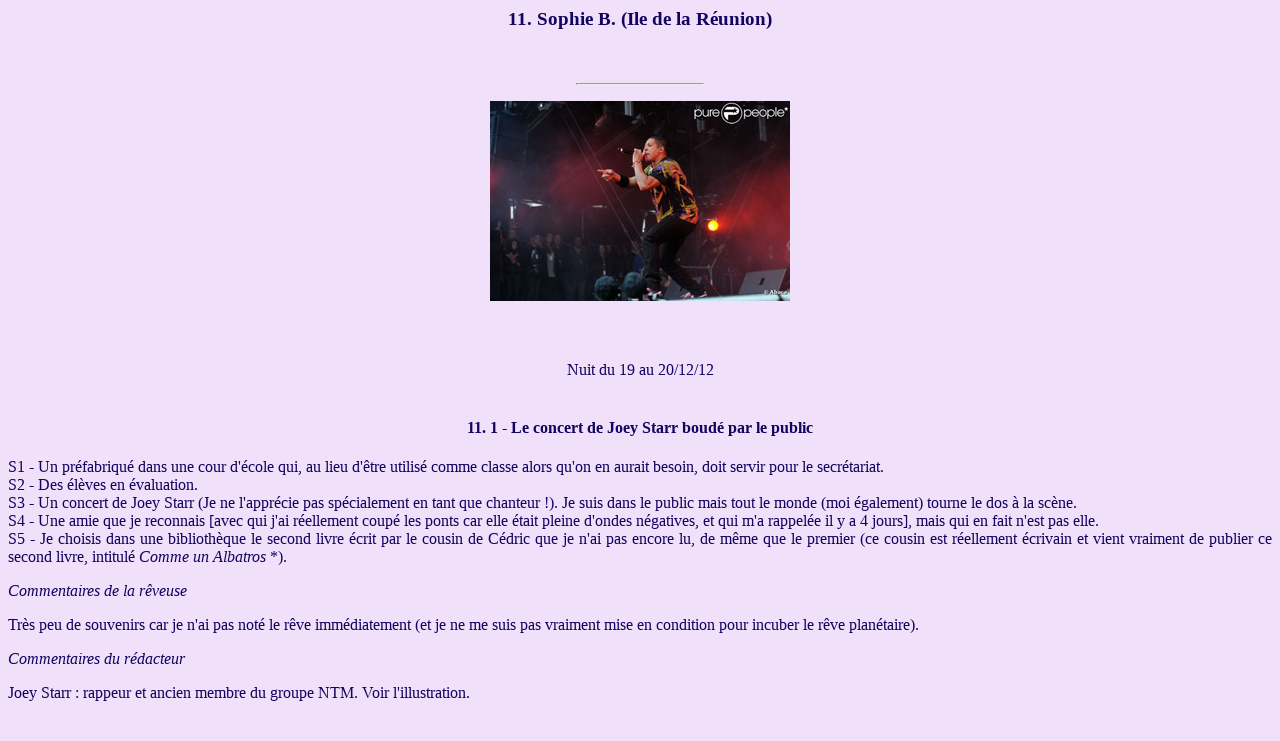

--- FILE ---
content_type: text/html
request_url: https://oniros.fr/RP1211.html
body_size: 6028
content:
<!doctype html public "-//w3c//dtd html 4.0 transitional//en"><html><head>   <meta http-equiv="Content-Type" content="text/html; charset=iso-8859-1">   <meta name="description" content="Reve planetaire 2012">   <meta name="keywords" content="oniros, reve, reves, reve planetaire, altermondialisme, conscience, alcheringa, conscience planetaire"> <title>Oniros - Reve et conscience : Reve planetaire 2012</title><style type="text/css"><!--body,td,th {	font-family: Comic Sans MS;	color: #130460;	font-size: 16px;}body {	background-color: #F0E0FA;}.rouge {	color: #770000;}--></style></head><BODY text="#0D053B" link="#9C1F7E" vlink="#BA4753"><h3 align="center"><font face="Comic Sans MS">11. Sophie B. (Ile de la R&eacute;union) </font></h3><p>&nbsp;</p><FONT COLOR="FFFF63"><HR WIDTH="10%"></font><p><FONT COLOR="FFFF63">  </font></p><div align="center"><FONT COLOR="FFFF63"><a href="%20%20http://www.purepeople.com/media/joeystarr-en-concert-au-festival_m886777#6"><img src="joeystarr-en-concert.jpg" width="300" height="200" border="0"></a> </font></div><h4 ALIGN="center">&nbsp;</h4><div align="center"><font face="Comic Sans MS">Nuit du 19 au 20/12/12</font></div><h4 ALIGN="center"><font face="Comic Sans MS"><br>  11. 1 - Le concert de Joey Starr boud&eacute; par le public <br></font></h4><p align="justify">S1 - Un pr&eacute;fabriqu&eacute; dans une cour d'&eacute;cole qui, au lieu d'&ecirc;tre utilis&eacute; comme classe alors qu'on en aurait besoin, doit servir pour le secr&eacute;tariat. <br>  S2 - Des &eacute;l&egrave;ves en &eacute;valuation. <br>  S3 - Un concert de Joey Starr (Je ne l'appr&eacute;cie pas sp&eacute;cialement en tant que chanteur !). Je suis dans le public mais tout le monde (moi &eacute;galement) tourne le dos &agrave; la sc&egrave;ne.<br>  S4 - Une amie que je reconnais [avec qui j'ai r&eacute;ellement coup&eacute; les ponts car elle &eacute;tait pleine d'ondes n&eacute;gatives, et qui m'a rappel&eacute;e il y a 4 jours], mais qui en fait n'est pas elle.<br>  S5 - Je choisis dans une biblioth&egrave;que le second livre &eacute;crit par le cousin de C&eacute;dric que je n'ai pas encore lu, de m&ecirc;me que le premier (ce cousin est r&eacute;ellement &eacute;crivain et vient vraiment de publier ce second livre, intitul&eacute; <em>Comme un Albatros</em> *).</p><p align="justify"><em>Commentaires de la r&ecirc;veuse </em></p><p align="justify">Tr&egrave;s peu de souvenirs car je n'ai pas not&eacute; le r&ecirc;ve imm&eacute;diatement (et je ne me suis pas vraiment mise en condition pour incuber le r&ecirc;ve plan&eacute;taire).</p><p align="justify"><em>Commentaires du r&eacute;dacteur </em></p><p align="justify">Joey Starr : rappeur et ancien membre du groupe NTM. Voir l'illustration. <br>  <br>  * Pierre-Yves Touzot ? R&eacute;alisateur et sc&eacute;nariste fran&ccedil;ais d'origine canadienne, qui a &agrave; son actif de nombreux films pour le cin&eacute;ma et la t&eacute;l&eacute;vision, ainsi que de nombreuses r&eacute;alisations dans le domaine de la publicit&eacute; et du film de commande. Son premier long-m&eacute;trage, <em>Presque Libre</em>, est en production et devrait sortir bient&ocirc;t dans les salles de cin&eacute;ma. Depuis quelques ann&eacute;es, Pierre-Yves Touzot s'est lanc&eacute; dans l'aventure litt&eacute;raire, en publiant en 2008, <em>Terre Lointaine</em>, une fable &eacute;cologique engag&eacute;e. <br>  En 2012, son second ouvrage, <em>Comme un Albatros</em>, est opubli&eacute; aux &eacute;ditions D&eacute;couvrance. Voir Amazon.fr. </p><p align="center"><br>  &mdash;  </p><p align="center"><font face="Comic Sans MS">Nuit du 20 au 21/12/12</font> </p><h4 align="center">11. 2 - Retour de vacances et rendez-vous chez le dermatologue </h4><p align="center">&nbsp; </p><p align="justify">S1 - On revient tous les quatre de vacances, C&eacute;dric, les filles et moi. On est dans une salle avec beaucoup de monde, &ccedil;a ressemble &agrave; un restaurant. On est assis mais on se l&egrave;ve pour aller &agrave; l'autre bout de la salle. Je me rends compte qu'on a laiss&eacute; nos affaires &agrave; notre table initiale, je retourne les r&eacute;cup&eacute;rer mais il y en a trop (sacs, sacs &agrave; dos, chaussures, polaires, etc). Je fais un premier trajet et, arriv&eacute;e &agrave; la seconde table, je demande &agrave; C&eacute;dric de venir m'aider, mais il discute avec d'autres personnes. Je retourne &agrave; la table, C&eacute;dric ne vient pas, mais il faudra quand m&ecirc;me un troisi&egrave;me trajet.<br>  <br>  (...) (Il manque un bout de mon r&ecirc;ve, semble-t-il)<br>  <br>    On va au comptoir r&eacute;gler l'addition avec un couple d'amis. J'ai d&eacute;j&agrave; pr&eacute;par&eacute; mes ch&egrave;ques mais je dois en faire un autre et je ne suis pas certaine du montant. Je vois des montants/nombres sur les souches de mon ch&eacute;quier (300 euros, 25x35) et je me rends compte avec soulagement que j'ai d&eacute;j&agrave; donn&eacute; la plupart des ch&egrave;ques et que je n'ai donc pas besoin de recalculer. Pour le dernier ch&egrave;que, je cherche une indication sur les souches mais elles se d&eacute;tachent en partie, les infos sont not&eacute;es &agrave; l'envers ou illisibles. <br>  Je remarque un r&eacute;c&eacute;piss&eacute; de la Poste coinc&eacute; &agrave; la fin du ch&eacute;quier, je le cache d'abord pour ne pas avoir de remarque de C&eacute;dric (j'ai tendance &agrave; mettre la paperasse de c&ocirc;t&eacute; et ainsi oublier de faire certaines choses) mais finalement je d&eacute;cide de le lui montrer. Je sors le r&eacute;c&eacute;piss&eacute; et je me rends compte qu'il fallait r&eacute;cup&eacute;rer une lettre avant le .../.../2004. Je v&eacute;rifie &agrave; un autre endroit : 2004. J'en d&eacute;duis que ce r&eacute;c&eacute;piss&eacute; est trop vieux.<br>  <br>  S2 - Sans transition, je me retrouve &agrave; discuter avec le couple d'un rendez-vous chez le dermatologue que j'ai pris &agrave; 10h le jour de notre retour de vacances. La femme me demande si je compte y aller car sinon elle prendrait bien ma place. J'h&eacute;site. <br>  <br>On dirait ensuite qu'on est dans un avion, mais avec de l'eau jusqu'&agrave; la taille. On est entass&eacute;. A un moment donn&eacute; je ne peux pas me retenir de faire pipi, et malgr&eacute; l'eau cela s'entend, je m'excuse mais ne suis pas plus g&ecirc;n&eacute;e que &ccedil;a. </p><p align="justify">Arriv&eacute;s &agrave; destination (au soleil mais je ne reconnais pas l'endroit), je sors un &eacute;tui &agrave; lunettes en tissu avec 4-5 figurines de mes filles et des faux billets du style de ceux que l'on trouve &agrave; la fin des manuels scolaires de maths. Je donne tout &ccedil;a aux filles.<br>  <br>  Je me retrouve ensuite chez mes parents : ma fille a&icirc;n&eacute;e est avec ma m&egrave;re mais la petite est rest&eacute;e avec le couple, je la r&eacute;cup&eacute;rerai plus tard. Je d&eacute;cide finalement d'aller au rendez-vous chez le dermatologue mais je ne suis plus s&ucirc;re de l'adresse. Il est 9h45. Je cherche dans l'annuaire qui me confirme que la dermato est toujours au Tampon (je suis visiblement &agrave; St-Pierre).<br>   <br>  Je veux partir mais la twingo d'une amie de ma m&egrave;re (que je ne connais pas dans la r&eacute;alit&eacute;) me g&ecirc;ne un peu pour sortir de chez mes parents. Je m'appr&ecirc;te &agrave; rentrer dans ma propre twingo pour manoeuvrer mais la femme a pris ma place et je me retrouve c&ocirc;t&eacute; passager. Elle fait une marche arri&egrave;re pour sortir de l'all&eacute;e de mes parents. Arriv&eacute;es au portail, je reprends le volant, vais au fond de l'impasse pour faire demi tour et rentre un peu dans les bougainvilliers des voisins. <br>  <br>  Je me retrouve imm&eacute;diatement avec la femme sur un v&eacute;lo. Je tourne &agrave; droite pour emprunter la route et je vois dans le r&eacute;troviseur une voiture de police qui arrive. Je m'engage quand m&ecirc;me sur la route mais je n'arrive pas &agrave; avancer. On descend du v&eacute;lo, je le pousse (c'est une mont&eacute;e qui existe r&eacute;ellement) et la police nous double. <br>  <br>  On croise ensuite un groupe de jeunes, on les d&eacute;passe et comme la route redevient un peu plate la femme me demande de lui donner le guidon du v&eacute;lo et les petites roues pour le reconstituer. On se rend alors compte que les jeunes nous les ont vol&eacute;s. On se retourne vers eux, ils se mettent &agrave; rire bruyamment, se moquant visiblement de nous. Je reviens sur mes pas, &eacute;nerv&eacute;e, et je r&eacute;cup&egrave;re un &agrave; un ce qu'ils nous ont pris, sans &ecirc;tre intimid&eacute;e alors qu'ils ont l'air d'&ecirc;tre des voyous. J'arrache m&ecirc;me des mains de l'un d'eux un gros morceau de viande style entrec&ocirc;te, qui se d&eacute;chire en deux.<br></p><p>S3- R&ecirc;ve&nbsp; &quot;&eacute;rotique&quot; dont je ne garde pas vraiment de souvenir.</p><p>&nbsp;</p><p align="center">&mdash;</p><p align="center"><font face="Comic Sans MS">Nuit du 21 au 22/12/12</font> </p><h4 align="center">11.3 - Une classe perturb&eacute;e </h4><p align="justify"><br>S1 - Je suis dans ma classe, dans cette &eacute;cole que je visualise souvent en r&ecirc;ve mais qui n'est celle de la r&eacute;alit&eacute;. Ma salle est petite (le contraire de la r&eacute;alit&eacute;), on est serr&eacute;. Je suis au tableau en train d'expliquer un exercice mais les &eacute;l&egrave;ves ne sont pas attentifs. L'un d'entre eux (un nouveau ?) met particuli&egrave;rement le bazar, me r&eacute;pond, n'ob&eacute;it pas, n'&eacute;coute pas. Je m'&eacute;nerve, je crie mais personne ne m'&eacute;coute. J'envoie alors une &eacute;l&egrave;ve &agrave; ma place au tableau car j'ai conscience de parler depuis trop longtemps. L'&eacute;l&egrave;ve perturbateur continue alors que les autres se remettent au travail. Puis les &eacute;l&egrave;ves sortent de la classe et je commence &agrave; parler &agrave; l'&eacute;l&egrave;ve perturbateur en lui disant que &ccedil;a ne peut pas continuer comme &ccedil;a, que je vais me faire arr&ecirc;ter pour maladie car je ne tiendrai pas longtemps comme &ccedil;a. Il r&eacute;pond quelque chose mais j'ai oubli&eacute; ses paroles. Je lui dit qu'&agrave; la rentr&eacute;e il y aura un nouvel &eacute;l&egrave;ve (ce qui sera effectivement le cas) et que nous serons encore plus nombreux dans la classe (je ne pr&eacute;cise pas que le futur &eacute;l&egrave;ve a l'air tr&egrave;s agit&eacute; pour ne pas lui forger une r&eacute;putation avant l'heure &ndash; ce qui est r&eacute;ellement le cas). Une fois tous les &eacute;l&egrave;ves sortis, une coll&egrave;gue me montre des documents plastifi&eacute;s en maths, qui ont l'air int&eacute;ressants. Je reconnais le travail d'une coll&egrave;gue virtuelle (dans la r&eacute;alit&eacute;) et commence &agrave; chercher dans mon armoire car normalement j'ai moi aussi ces documents en ma possession. Je ne les trouve pas mais j'en trouve d'autres, avec des animaux. En sortant de ma classe je croise ma directrice qui voit tout de suite que &ccedil;a ne va pas. Je commence &agrave; lui raconter ma matin&eacute;e quand un coll&egrave;gue l'interpelle. Ma directrice lui dit que &ccedil;a ne l'int&eacute;resse pas pour le moment et elle continue &agrave; marcher avec moi.</p><p align="justify"><br>  S2 - Je suis &agrave; Grand-Bois, j'observe sous tous les angles une grosse maison rouge et blanche. Il fait gris, la fa&ccedil;ade est un peu sale mais la maison m'attire. Elle est dans la for&ecirc;t en bord de mer et un chemin la longe et am&egrave;ne &agrave; la mer. Le terrain est tr&egrave;s grand, assez sauvage. Dans un coin, j'aper&ccedil;ois un homme qui ressemble au jardinier de l'&eacute;cole, assis sur le toit d'une voiture. Il me regarde en souriant mais ne dit rien. Deux hommes arrivent, un brun, grand, charmant, et un autre qui s'av&egrave;re &ecirc;tre un vendeur. Le brun a achet&eacute; une petite pi&egrave;ce (d'un objet qu'ils ne nomment pas) et ils ont besoin de quelqu'un, moi en l&rsquo;occurrence, pour les aider &agrave; la fixer chez l'homme brun. Il me semble ensuite me retrouver chez cet homme, il y a un long couloir avec plein de portes, c'est lumineux. Je me sens bien.<br>&nbsp;<br>  </p><p align="center">&mdash;</p><p align="center"><font face="Comic Sans MS">Nuit du 22 au 23/12/12</font> </p><h4 align="center">11.4 - Marche au bord d'une sorte de pr&eacute;cipice</h4><p align="justify"><br>  Il fait plut&ocirc;t gris. Je marche au bord d'une sorte de pr&eacute;cipice qui fait penser au sommet des falaises de la route du littoral. En contrebas, il a beaucoup d'eau, et une longue marche tr&egrave;s fine &laquo;coll&eacute;e&raquo; &agrave; la paroi. On peut marcher dessus (comme sur la canalisation des orangers, par exemple) en faisant attention. On me dit qu'un enfant s'est noy&eacute; juste avant, un gar&ccedil;on d'environ 10 ans me semble-t-il. Mais on me dit (en r&eacute;sum&eacute;) qu'il l'a m&eacute;rit&eacute;, que c'est bien fait pour lui car il a viol&eacute; d'autres enfants. Comme ma fille a&icirc;n&eacute;e est pr&egrave;s de moi, je fais signe &agrave; la personne de se taire et je rectifie en disant qu'il a fait du mal &agrave; d'autres enfants.</p><p align="justify"><br></p><HR WIDTH="5%"><h4 align="center">&nbsp;</h4><p align="justify">Email : c/o <a href="/cdn-cgi/l/email-protection" class="__cf_email__" data-cfemail="89fce7e0ffecfbeae0ece5c9fee8e7e8ede6e6a7effb">[email&#160;protected]</a></p><p align="justify">&nbsp;</p><TABLE BORDER="0" WIDTH="100%">  <TR>     <TD ALIGN="CENTER" COLSTART="1" WIDTH="30%"> <font color="FFFF63" face="Comic Sans MS"><A HREF="RP1210.html"><IMG ALIGN="BOTTOM" SRC="prev.gif" BORDER="0" width="70" height="42"><BR>        </A></font><a href="RP1210.html"><font face="Comic Sans MS">R&ecirc;ve pr&eacute;c&eacute;dent<BR>    <em>Previous dream</em></font></a></TD>    <TDALIGN="CENTER" COLSTART="2" WIDTH="30%"><p><font color="FFFF63" face="Comic Sans MS"><A HREF="reves12.html"><IMGALIGN="BOTTOM" SRC="up.gif" BORDER="0" width="42" height="70"><br>    </A></font><font face="Comic Sans MS"><a href="reves12.html">Retour au sommaire<BR>        <em>Back to summary</em></a></font><font color="FFFF63" face="Comic Sans MS"><font color="#0D053B"><BR>              </font></font></p>    </TD>    <TD ALIGN="CENTER" COLSTART="3" WIDTH="30%"><font color="FFFF63" face="Comic Sans MS"><AHREF="RP1212.html"><IMG ALIGN="BOTTOM" SRC="next.gif" BORDER="0" width="70" height="42"><BR>        </A></font><a href="RP1212.html"><font face="Comic Sans MS">R&ecirc;ve suivant<BR>    <em>Next dream</em></font></a></TD>  </TR></TABLE><p></p> <script data-cfasync="false" src="/cdn-cgi/scripts/5c5dd728/cloudflare-static/email-decode.min.js"></script><script defer src="https://static.cloudflareinsights.com/beacon.min.js/vcd15cbe7772f49c399c6a5babf22c1241717689176015" integrity="sha512-ZpsOmlRQV6y907TI0dKBHq9Md29nnaEIPlkf84rnaERnq6zvWvPUqr2ft8M1aS28oN72PdrCzSjY4U6VaAw1EQ==" data-cf-beacon='{"version":"2024.11.0","token":"ee80d6d861604c3eaaf12aac7167aace","r":1,"server_timing":{"name":{"cfCacheStatus":true,"cfEdge":true,"cfExtPri":true,"cfL4":true,"cfOrigin":true,"cfSpeedBrain":true},"location_startswith":null}}' crossorigin="anonymous"></script>
</BODY></HTML>